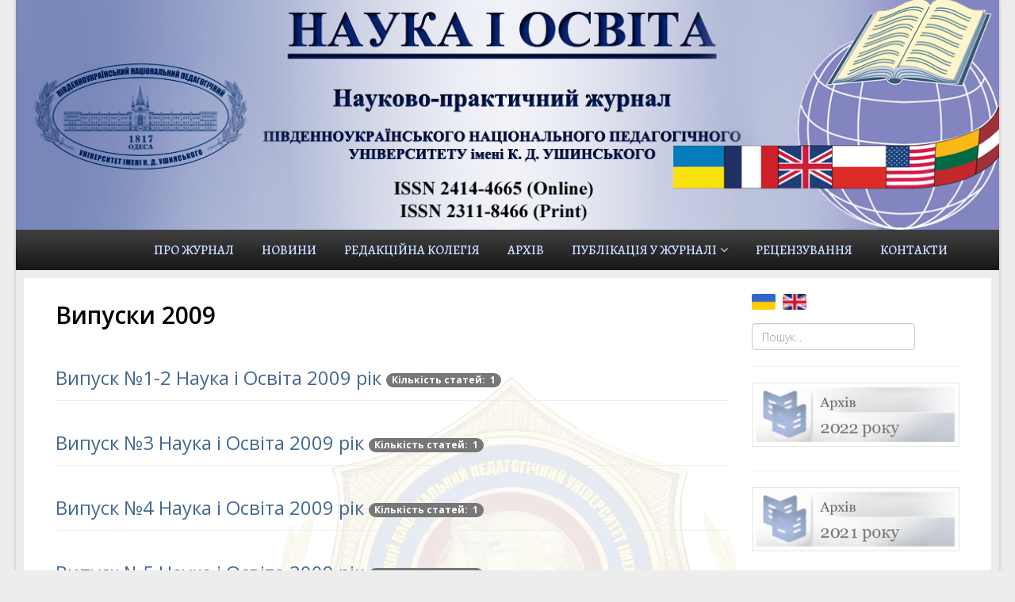

--- FILE ---
content_type: text/html; charset=utf-8
request_url: http://scienceandeducation.pdpu.edu.ua/arkhiv/vipuski-2009
body_size: 4653
content:
<!DOCTYPE html>
<html xmlns="http://www.w3.org/1999/xhtml" xml:lang="uk-ua" lang="uk-ua" dir="ltr">
    <head>
        <meta http-equiv="X-UA-Compatible" content="IE=edge">
        <meta name="viewport" content="width=device-width, initial-scale=1">
                <!-- head -->
        <base href="http://scienceandeducation.pdpu.edu.ua/arkhiv/vipuski-2009" />
	<meta http-equiv="content-type" content="text/html; charset=utf-8" />
	<meta name="description" content="Наука і освіта. Науково-практичний журнал Університету Ушинського." />
	<meta name="generator" content="Joomla! - Open Source Content Management" />
	<title>Випуски 2009</title>
	<link href="/images/headers/m_logo.png" rel="shortcut icon" type="image/vnd.microsoft.icon" />
	<link href="http://scienceandeducation.pdpu.edu.ua/component/search/?Itemid=541&amp;id=202&amp;format=opensearch" rel="search" title="Пошук Наука і освіта" type="application/opensearchdescription+xml" />
	<link href="//fonts.googleapis.com/css?family=Open+Sans:300,300italic,regular,italic,600,600italic,700,700italic,800,800italic&amp;subset=latin" rel="stylesheet" type="text/css" />
	<link href="//fonts.googleapis.com/css?family=Alegreya:regular,italic,500,500italic,700,700italic,800,800italic,900,900italic&amp;subset=cyrillic-ext" rel="stylesheet" type="text/css" />
	<link href="/templates/shaper_helix3/css/bootstrap.min.css" rel="stylesheet" type="text/css" />
	<link href="/templates/shaper_helix3/css/font-awesome.min.css" rel="stylesheet" type="text/css" />
	<link href="/templates/shaper_helix3/css/legacy.css" rel="stylesheet" type="text/css" />
	<link href="/templates/shaper_helix3/css/template.css" rel="stylesheet" type="text/css" />
	<link href="/templates/shaper_helix3/css/presets/preset1.css" rel="stylesheet" type="text/css" class="preset" />
	<link href="/templates/shaper_helix3/css/frontend-edit.css" rel="stylesheet" type="text/css" />
	<link href="/media/mod_languages/css/template.css?678f84c92af54107afa40a59153da78c" rel="stylesheet" type="text/css" />
	<style type="text/css">
body{font-family:Open Sans, sans-serif; font-weight:300; }h1{font-family:Open Sans, sans-serif; font-weight:800; }h2{font-family:Open Sans, sans-serif; font-weight:600; }h3{font-family:Open Sans, sans-serif; font-weight:normal; }h4{font-family:Open Sans, sans-serif; font-weight:normal; }h5{font-family:Open Sans, sans-serif; font-weight:800; }h6{font-family:Open Sans, sans-serif; font-weight:800; }.sp-megamenu-parent{font-family:Alegreya, sans-serif; font-size:18px; font-weight:500; }#offcanvas-toggler {
    line-height: 40px !important;
}
#sp-top {
    line-height: 40px;
    text-align: right;
}
#sp-header {
    box-shadow: none !important;
}
.sp-megamenu-parent > li > a, .sp-megamenu-parent > li > span{
    line-height: 50px !important;
    padding-left: 20px !important;
    font-size: 16px !important;
    letter-spacing: 0px !important;
}
#sp-main-body {
    padding: 10px 0 !important;
}
.sp-module {
    margin-top: 0px !important;
}
div.mod-languages img {
    width: 30px !important;
    border-radius: 2px !important;
    margin-top: 10px;
    margin-bottom: 10px;;
}
.custom-panels {
    transition: transform .3s;
}
.cat-children>h3{
    visibility: hidden !important;
}
.mytable td{
    border: 1px solid #ddd;
}
.sp-module ul > li{
    border-bottom: none !important;
}
.sp-module ul > li > a::before{
    content: none !important;
}
.swmenu li{
    padding: 0 0 0px 25px !important;
}#sp-header-logo{ background-color:#ffffff; }#sp-menu{ background-image:url("/images/decoration_elements/menuBG-grey.png");background-repeat:repeat-x;background-size:contain;background-color:#ffffff;color:#c9deff; }#sp-menu a{color:#c9deff;}#sp-menu a:hover{color:#7689a3;}#sp-main-body{ background-image:url("/images/decoration_elements/bckgrnd.jpg");background-repeat:no-repeat;background-size:inherit;background-attachment:inherit;background-position:50% 0;background-color:#ffffff;color:#000000;padding:10px 0 0 0;margin:10px; }#sp-main-body a{color:#456991;}#sp-main-body a:hover{color:#c7c7c7;}
	</style>
	<script src="/media/jui/js/jquery.min.js?678f84c92af54107afa40a59153da78c" type="text/javascript"></script>
	<script src="/media/jui/js/jquery-noconflict.js?678f84c92af54107afa40a59153da78c" type="text/javascript"></script>
	<script src="/media/jui/js/jquery-migrate.min.js?678f84c92af54107afa40a59153da78c" type="text/javascript"></script>
	<script src="/media/system/js/caption.js?678f84c92af54107afa40a59153da78c" type="text/javascript"></script>
	<script src="/templates/shaper_helix3/js/bootstrap.min.js" type="text/javascript"></script>
	<script src="/templates/shaper_helix3/js/jquery.sticky.js" type="text/javascript"></script>
	<script src="/templates/shaper_helix3/js/main.js" type="text/javascript"></script>
	<script src="/templates/shaper_helix3/js/frontend-edit.js" type="text/javascript"></script>
	<script type="text/javascript">
jQuery(window).on('load',  function() {
				new JCaption('img.caption');
			});jQuery(function($){ initTooltips(); $("body").on("subform-row-add", initTooltips); function initTooltips (event, container) { container = container || document;$(container).find(".hasTooltip").tooltip({"html": true,"container": "body"});} });
var sp_preloader = '0';

var sp_gotop = '1';

var sp_offanimation = 'default';

	</script>

            </head>

    <body class="site com-content view-category no-layout no-task itemid-541 uk-ua ltr  layout-boxed off-canvas-menu-init">

        <div class="body-wrapper">
            <div class="body-innerwrapper">
                <section id="sp-header-logo"><div class="row"><div id="sp-logo" class="col-sm-12 col-md-12"><div class="sp-column "><div class="logo"><a href="/"><img class="sp-default-logo hidden-xs" src="/images/headers/uk-UA.png" alt="Наука і освіта"><img class="sp-default-logo visible-xs" src="/images/headers/uk-UA.png" alt="Наука і освіта"></a></div></div></div></div></section><section id="sp-menu"><div class="container"><div class="row"><div id="sp-menu" class="col-sm-12 col-md-12"><div class="sp-column ">			<div class='sp-megamenu-wrapper'>
				<a id="offcanvas-toggler" class="visible-sm visible-xs" aria-label="Helix Megamenu Options" href="#"><i class="fa fa-bars" aria-hidden="true" title="Helix Megamenu Options"></i></a>
				<ul class="sp-megamenu-parent menu-fade-up hidden-sm hidden-xs"><li class="sp-menu-item"><a  href="/"  >Про журнал</a></li><li class="sp-menu-item"><a  href="/novyny"  >Новини</a></li><li class="sp-menu-item"><a  href="/redaktsiina-kolehiia"  >Редакційна колегія</a></li><li class="sp-menu-item current-item active"><a  href="/arkhiv"  >Архів</a></li><li class="sp-menu-item sp-has-child"><a  href="/vymohy-do-publikatsii"  >Публікація у журналі</a><div class="sp-dropdown sp-dropdown-main sp-menu-right" style="width: 240px;"><div class="sp-dropdown-inner"><ul class="sp-dropdown-items"><li class="sp-menu-item"><a  href="/vymohy-do-publikatsii/vymohy-do-publikatsii"  >Вимоги до публікації</a></li><li class="sp-menu-item"><a  href="/vymohy-do-publikatsii/terminy-podachi"  >Терміни подачі</a></li><li class="sp-menu-item"><a  href="/vymohy-do-publikatsii/etyka-publikatsii"  >Етика публікацій</a></li><li class="sp-menu-item"><a  href="/vymohy-do-publikatsii/vidkrytyi-dostup-ta-polityka-plahiatu"  >Відкритий доступ та Політика плагіату</a></li><li class="sp-menu-item"><a  href="/vymohy-do-publikatsii/litsenziini-umovy"  >Авторські права та Ліцензійні умови</a></li></ul></div></div></li><li class="sp-menu-item"><a  href="/retsenzuvannia"  >Рецензування</a></li><li class="sp-menu-item"><a  href="/kontakty"  >Контакти</a></li></ul>			</div>
		</div></div></div></div></section><section id="sp-mobile-top2" class=" hidden-sm hidden-md"><div class="container"><div class="row"><div id="sp-top2" class="col-sm-12 col-md-12 hidden-md hidden-lg"><div class="sp-column "><div class="sp-module "><div class="sp-module-content"><div class="mod-languages">

	<ul class="lang-inline" dir="ltr">
									<li class="lang-active">
			<a href="http://scienceandeducation.pdpu.edu.ua/arkhiv/vipuski-2009">
												<img src="/media/mod_languages/images/uk_ua.gif" alt="Українська (Україна)" title="Українська (Україна)" />										</a>
			</li>
								<li>
			<a href="/en/archives">
												<img src="/media/mod_languages/images/en.gif" alt="English (UK)" title="English (UK)" />										</a>
			</li>
				</ul>

</div>
</div></div><div class="sp-module "><div class="sp-module-content"><div class="search">
	<form action="/arkhiv" method="post">
		<input name="searchword" id="mod-search-searchword" maxlength="200"  class="inputbox search-query" type="text" size="20" placeholder="Пошук..." />		<input type="hidden" name="task" value="search" />
		<input type="hidden" name="option" value="com_search" />
		<input type="hidden" name="Itemid" value="541" />
	</form>
</div>
</div></div></div></div></div></div></section><section id="sp-main-body"><div class="container"><div class="row"><div id="sp-component" class="col-sm-9 col-md-9"><div class="sp-column "><div id="system-message-container">
	</div>
<div class="blog" itemscope itemtype="http://schema.org/Blog">
	
			<h2> 							<span class="subheading-category">Випуски 2009</span>
					</h2>
	
	
			<div class="category-desc clearfix">
								</div>
	
				
		
	
	
	
			<div class="cat-children">
						
											<div class="first">
												<h3 class="page-header item-title"><a href="/arkhiv/vipuski-2009/vipusk-1-nauka-i-osvita-2009-rik">
					Випуск №1-2 Наука і Освіта 2009 рік </a>
											<span class="badge badge-info tip hasTooltip" title="Кількість статей">
							Кількість статей:&nbsp;
							1						</span>
					
									</h3>
				
				
							</div>
																<div>
												<h3 class="page-header item-title"><a href="/arkhiv/vipuski-2009/vipusk-3-nauka-i-osvita-2009-rik">
					Випуск №3 Наука і Освіта 2009 рік</a>
											<span class="badge badge-info tip hasTooltip" title="Кількість статей">
							Кількість статей:&nbsp;
							1						</span>
					
									</h3>
				
				
							</div>
																<div>
												<h3 class="page-header item-title"><a href="/arkhiv/vipuski-2009/vipusk-4-nauka-i-osvita-2009-rik">
					Випуск №4 Наука і Освіта 2009 рік</a>
											<span class="badge badge-info tip hasTooltip" title="Кількість статей">
							Кількість статей:&nbsp;
							1						</span>
					
									</h3>
				
				
							</div>
																<div>
												<h3 class="page-header item-title"><a href="/arkhiv/vipuski-2009/vipusk-5-nauka-i-osvita-2009-rik">
					Випуск №5 Наука і Освіта 2009 рік</a>
											<span class="badge badge-info tip hasTooltip" title="Кількість статей">
							Кількість статей:&nbsp;
							1						</span>
					
									</h3>
				
				
							</div>
																										<div>
												<h3 class="page-header item-title"><a href="/arkhiv/vipuski-2009/vipusk-7-nauka-i-osvita-2009-rik">
					Випуск №7 Наука і Освіта 2009 рік</a>
											<span class="badge badge-info tip hasTooltip" title="Кількість статей">
							Кількість статей:&nbsp;
							1						</span>
					
									</h3>
				
				
							</div>
																<div>
												<h3 class="page-header item-title"><a href="/arkhiv/vipuski-2009/vipusk-8-nauka-i-osvita-2009-rik">
					Випуск №8 Наука і Освіта 2009 рік</a>
											<span class="badge badge-info tip hasTooltip" title="Кількість статей">
							Кількість статей:&nbsp;
							1						</span>
					
									</h3>
				
				
							</div>
																<div>
												<h3 class="page-header item-title"><a href="/arkhiv/vipuski-2009/vipusk-9-nauka-i-osvita-2009-rik">
					Випуск №9 Наука і Освіта 2009 рік</a>
											<span class="badge badge-info tip hasTooltip" title="Кількість статей">
							Кількість статей:&nbsp;
							1						</span>
					
									</h3>
				
				
							</div>
																<div class="last">
												<h3 class="page-header item-title"><a href="/arkhiv/vipuski-2009/vipusk-10-nauka-i-osvita-2009-rik">
					Випуск №10 Наука і Освіта 2009 рік</a>
											<span class="badge badge-info tip hasTooltip" title="Кількість статей">
							Кількість статей:&nbsp;
							1						</span>
					
									</h3>
				
				
							</div>
						
 </div>
		</div>
</div></div><div id="sp-right" class="col-sm-3 col-md-3 hidden-xs"><div class="sp-column "><div class="sp-module "><div class="sp-module-content"><div class="mod-languages">

	<ul class="lang-inline" dir="ltr">
									<li class="lang-active">
			<a href="http://scienceandeducation.pdpu.edu.ua/arkhiv/vipuski-2009">
												<img src="/media/mod_languages/images/uk_ua.gif" alt="Українська (Україна)" title="Українська (Україна)" />										</a>
			</li>
								<li>
			<a href="/en/archives">
												<img src="/media/mod_languages/images/en.gif" alt="English (UK)" title="English (UK)" />										</a>
			</li>
				</ul>

</div>
</div></div><div class="sp-module "><div class="sp-module-content"><div class="search">
	<form action="/arkhiv" method="post">
		<input name="searchword" id="mod-search-searchword" maxlength="200"  class="inputbox search-query" type="text" size="20" placeholder="Пошук..." />		<input type="hidden" name="task" value="search" />
		<input type="hidden" name="option" value="com_search" />
		<input type="hidden" name="Itemid" value="541" />
	</form>
</div>
</div></div><div class="sp-module "><div class="sp-module-content">

<div class="custom"  >
	<table>
<tbody>
<tr>
<td><hr />
<p><a href="/index.php/arkhiv/vipuski-2022"><img class="custom-panels" src="/images/panels/ua/ua2022.png" width="300" /></a></p>
</td>
</tr>
<tr>
<td><hr />
<p><a href="/index.php/arkhiv/vipuski-2021"><img class="custom-panels" src="/images/panels/ua/ua2021.png" width="300" /></a></p>
</td>
</tr>
<tr>
<td><hr />
<p><a href="/index.php/arkhiv/vipuski-2020"><img class="custom-panels" src="/images/panels/ua/ua2020.png" width="300" /></a></p>
<hr /></td>
</tr>
<tr>
<td>
<p><a href="/index.php/arkhiv/vipuski-2019"><img class="custom-panels" src="/images/panels/ua/ua2019.png" width="300" /></a></p>
<hr /></td>
</tr>
<tr>
<td>
<p><a href="/index.php/arkhiv/vipuski-2018"><img class="custom-panels" src="/images/panels/ua/ua2018.png" width="300" /></a></p>
<hr /></td>
</tr>
<tr>
<td>
<p><a href="/index.php/arkhiv/vipuski-2017"><img class="custom-panels" src="/images/panels/ua/ua2017.png" width="300" /></a></p>
<hr /></td>
</tr>
<tr>
<td>
<p><a href="/index.php/arkhiv/vipuski-2016"><img class="custom-panels" src="/images/panels/ua/ua2016.png" width="300" /></a></p>
<hr /></td>
</tr>
<tr>
<td>
<p><a href="/index.php/arkhiv/vipuski-2015"><img class="custom-panels" src="/images/panels/ua/ua2015.png" width="300" height="93" /></a></p>
<hr /></td>
</tr>
<tr>
<td>
<p><a href="/index.php/arkhiv/2014"><img class="custom-panels" src="/images/panels/ua/ua2014.png" width="300" height="93" /></a></p>
<hr /></td>
</tr>
<tr>
<td>
<p><a href="/index.php/arkhiv/2013"><img class="custom-panels" src="/images/panels/ua/ua2013.png" width="300" height="93" /></a></p>
<hr /></td>
</tr>
<tr>
<td>
<p><a href="/index.php/arkhiv/vipuski-2012"><img class="custom-panels" src="/images/panels/ua/ua2012.png" width="300" /></a></p>
<hr /></td>
</tr>
<tr>
<td>
<p><a href="/arkhiv/vipuski-2011"><img class="custom-panels" src="/images/panels/ua/ua2011.png" width="300" /></a></p>
<hr /></td>
</tr>
<tr>
<td>
<p><a href="/index.php/arkhiv/vipuski-2010"><img class="custom-panels" src="/images/panels/ua/ua2010.png" width="300" /></a></p>
<hr /></td>
</tr>
<tr>
<td>
<p><a href="/index.php/arkhiv/vipuski-2009"><img class="custom-panels" src="/images/panels/ua/ua2009.png" width="300" /></a></p>
<hr /></td>
</tr>
<tr>
<td>
<p><a href="/index.php/arkhiv/vipuski-2008"><img class="custom-panels" src="/images/panels/ua/ua2008.png" width="300" /></a></p>
<hr /></td>
</tr>
<tr>
<td>
<p><a href="/index.php/arkhiv/vipuski-2007"><img class="custom-panels" src="/images/panels/ua/ua2007.png" width="300" /></a></p>
<hr /></td>
</tr>
<tr>
<td>
<p><a href="/index.php/arkhiv/vipuski-2006"><img class="custom-panels" src="/images/panels/ua/ua2006.png" width="300" /></a></p>
<hr /></td>
</tr>
<tr>
<td>
<p><a href="/index.php/arkhiv/vipuski-2005"><img class="custom-panels" src="/images/panels/ua/ua2005.png" width="300" /></a></p>
<hr /></td>
</tr>
</tbody>
</table>
<p> </p></div>
</div></div></div></div></div></div></section><section id="sp-mobile-panels" class=" hidden-sm hidden-md"><div class="container"><div class="row"><div id="sp-user1" class="col-sm-12 col-md-12 hidden-md hidden-lg hidden-sm"><div class="sp-column "><div class="sp-module "><div class="sp-module-content">

<div class="custom"  >
	<table>
<tbody>
<tr>
<td><hr />
<p><a href="/index.php/arkhiv/vipuski-2022"><img class="custom-panels" src="/images/panels/ua/ua2022.png" width="300" /></a></p>
<hr /></td>
</tr>
<tr>
<td><hr />
<p><a href="/index.php/arkhiv/vipuski-2021"><img class="custom-panels" src="/images/panels/ua/ua2021.png" width="300" /></a></p>
<hr /></td>
</tr>
<tr>
<td><hr />
<p><a href="/index.php/arkhiv/vipuski-2020"><img class="custom-panels" src="/images/panels/ua/ua2020.png" width="300" /></a></p>
<hr /></td>
</tr>
<tr>
<td><hr />
<p><a href="/index.php/arkhiv/vipuski-2019"><img class="custom-panels" src="/images/panels/ua/ua2019.png" width="300" /></a></p>
<hr /></td>
</tr>
<tr>
<td>
<p><a href="/index.php/arkhiv/vipuski-2018"><img class="custom-panels" src="/images/panels/ua/ua2018.png" width="300" /></a></p>
<hr /></td>
</tr>
<tr>
<td>
<p><a href="/index.php/arkhiv/vipuski-2017"><img class="custom-panels" src="/images/panels/ua/ua2017.png" width="300" /></a></p>
<hr /></td>
</tr>
<tr>
<td>
<p><a href="/index.php/arkhiv/vipuski-2016"><img class="custom-panels" src="/images/panels/ua/ua2016.png" width="300" /></a></p>
<hr /></td>
</tr>
<tr>
<td>
<p><a href="/index.php/arkhiv/vipuski-2015"><img class="custom-panels" src="/images/panels/ua/ua2015.png" width="300" height="93" /></a></p>
<hr /></td>
</tr>
<tr>
<td>
<p><a href="/index.php/arkhiv/2014"><img class="custom-panels" src="/images/panels/ua/ua2014.png" width="300" height="93" /></a></p>
<hr /></td>
</tr>
<tr>
<td>
<p><a href="/index.php/arkhiv/2013"><img class="custom-panels" src="/images/panels/ua/ua2013.png" width="300" height="93" /></a></p>
<hr /></td>
</tr>
<tr>
<td>
<p><a href="/index.php/arkhiv/vipuski-2012"><img class="custom-panels" src="/images/panels/ua/ua2012.png" width="300" /></a></p>
<hr /></td>
</tr>
<tr>
<td>
<p><a href="/arkhiv/vipuski-2011"><img class="custom-panels" src="/images/panels/ua/ua2011.png" width="300" /></a></p>
<hr /></td>
</tr>
<tr>
<td>
<p><a href="/index.php/arkhiv/vipuski-2010"><img class="custom-panels" src="/images/panels/ua/ua2010.png" width="300" /></a></p>
<hr /></td>
</tr>
<tr>
<td>
<p><a href="/index.php/arkhiv/vipuski-2009"><img class="custom-panels" src="/images/panels/ua/ua2009.png" width="300" /></a></p>
<hr /></td>
</tr>
<tr>
<td>
<p><a href="/index.php/arkhiv/vipuski-2008"><img class="custom-panels" src="/images/panels/ua/ua2008.png" width="300" /></a></p>
<hr /></td>
</tr>
<tr>
<td>
<p><a href="/index.php/arkhiv/vipuski-2007"><img class="custom-panels" src="/images/panels/ua/ua2007.png" width="300" /></a></p>
<hr /></td>
</tr>
<tr>
<td>
<p><a href="/index.php/arkhiv/vipuski-2006"><img class="custom-panels" src="/images/panels/ua/ua2006.png" width="300" /></a></p>
<hr /></td>
</tr>
<tr>
<td>
<p><a href="/index.php/arkhiv/vipuski-2005"><img class="custom-panels" src="/images/panels/ua/ua2005.png" width="300" /></a></p>
<hr /></td>
</tr>
</tbody>
</table></div>
</div></div></div></div></div></div></section><section id="sp-bottom"><div class="container"><div class="row"><div id="sp-bottom1" class="col-sm-12 col-md-12"><div class="sp-column "><div class="sp-module "><div class="sp-module-content">

<div class="custom"  >
	<table style="margin-left: auto; margin-right: auto;">
<tbody>
<tr>
<td> </td>
<td style="text-align: center;"> </td>
<td style="text-align: center;"> </td>
<td style="text-align: center;"> </td>
<td style="text-align: center;"> </td>
</tr>
<tr>
<td>
<p><a href="https://www.calnevasigncompany.com/tahoe-vista-ca/"><img style="display: block; margin-left: auto; margin-right: auto;" src="/images/partners/da.png" alt="" /></a></p>
</td>
<td style="text-align: center;">   </td>
<td><a href="https://eua.eu/Home.aspx"><img style="display: block; margin-left: auto; margin-right: auto;" src="/images/partners/eua.png" alt="" /></a></td>
<td style="text-align: center;">   </td>
<td style="text-align: center;"><a href="https://www.visegradfund.org/"><img src="/images/partners/visegrad_fund.png" alt="" /></a></td>
</tr>
<tr style="text-align: center;">
<td><a href="http://www.magna-charta.org/"><img style="display: block; margin-left: auto; margin-right: auto;" src="/images/partners/observatory.png" alt="" /></a></td>
<td> </td>
<td><a href="http://www.magna-charta.org/"><img style="display: block; margin-left: auto; margin-right: auto;" src="/images/partners/konfucius.png" alt="" width="80" height="81" /></a></td>
<td> </td>
<td><a href="http://www.snf.ch/en/Pages/default.aspx"><img style="display: block; margin-left: auto; margin-right: auto;" src="/images/partners/fnsnf.png" alt="" /></a></td>
</tr>
<tr style="text-align: center;">
<td><a href="http://www.tempus.org.ua/"><img src="/images/partners/tempus.png" alt="" /></a></td>
<td> </td>
<td><a href="http://pedpresa.com.ua/"><img src="/images/partners/pedpresa.png" alt="" /></a></td>
<td> </td>
<td><a href="https://mon.gov.ua/ua"><img style="display: block; margin-left: auto; margin-right: auto;" src="/images/partners/mon.gov.png" alt="" /></a></td>
</tr>
<tr style="text-align: center;">
<td> </td>
<td> </td>
<td> </td>
<td> </td>
<td> </td>
</tr>
</tbody>
</table>
<p> </p></div>
</div></div></div></div></div></div></section><footer id="sp-footer"><div class="container"><div class="row"><div id="sp-footer1" class="col-sm-12 col-md-12"><div class="sp-column "><span class="sp-copyright">©2026 Університет Ушинського. Всі права захищені, мабуть.</span></div></div></div></div></footer>            </div> <!-- /.body-innerwrapper -->
        </div> <!-- /.body-innerwrapper -->

        <!-- Off Canvas Menu -->
        <div class="offcanvas-menu">
            <a href="#" class="close-offcanvas" aria-label="Close"><i class="fa fa-remove" aria-hidden="true" title="HELIX_CLOSE_MENU"></i></a>
            <div class="offcanvas-inner">
                                  <div class="sp-module "><div class="sp-module-content"><ul class="nav menu">
<li class="item-538"><a href="/" > Про журнал</a></li><li class="item-544"><a href="/novyny" > Новини</a></li><li class="item-539"><a href="/redaktsiina-kolehiia" > Редакційна колегія</a></li><li class="item-541  current active"><a href="/arkhiv" > Архів</a></li><li class="item-540  deeper parent"><a href="/vymohy-do-publikatsii" > Публікація у журналі</a><span class="offcanvas-menu-toggler collapsed" data-toggle="collapse" data-target="#collapse-menu-540"><i class="open-icon fa fa-angle-down"></i><i class="close-icon fa fa-angle-up"></i></span><ul class="collapse" id="collapse-menu-540"><li class="item-547"><a href="/vymohy-do-publikatsii/vymohy-do-publikatsii" > Вимоги до публікації</a></li><li class="item-542"><a href="/vymohy-do-publikatsii/terminy-podachi" > Терміни подачі</a></li><li class="item-545"><a href="/vymohy-do-publikatsii/etyka-publikatsii" > Етика публікацій</a></li><li class="item-562"><a href="/vymohy-do-publikatsii/vidkrytyi-dostup-ta-polityka-plahiatu" > Відкритий доступ та Політика плагіату</a></li><li class="item-564"><a href="/vymohy-do-publikatsii/litsenziini-umovy" > Авторські права та Ліцензійні умови</a></li></ul></li><li class="item-543"><a href="/retsenzuvannia" > Рецензування</a></li><li class="item-559"><a href="/kontakty" > Контакти</a></li></ul>
</div></div>
                            </div> <!-- /.offcanvas-inner -->
        </div> <!-- /.offcanvas-menu -->

        
        
        
        <!-- Preloader -->
        

        <!-- Go to top -->
                    <a href="javascript:void(0)" class="scrollup" aria-label="Go To Top">&nbsp;</a>
        
    </body>
</html>

--- FILE ---
content_type: application/javascript
request_url: http://scienceandeducation.pdpu.edu.ua/templates/shaper_helix3/js/frontend-edit.js
body_size: 2008
content:
/**
* @package Helix3 Framework
* @author JoomShaper http://www.joomshaper.com
* @copyright Copyright (c) 2010 - 2015 JoomShaper
* @license http://www.gnu.org/licenses/gpl-2.0.html GNU/GPLv2 or later
*/


jQuery(function($) {

    $(document).ready(function() {

        // Turn radios into btn-group
        $('.radio.btn-group label').addClass('btn btn-default');
        $(".btn-group label:not(.active)").click(function()
        {
            var label = $(this);
            var input = $('#' + label.attr('for'));

            if (!input.prop('checked')) {
                label.closest('.btn-group').find("label").removeClass('active btn-success btn-danger btn-primary');
                if (input.val() == '') {
                    label.addClass('active btn-primary');
                } else if (input.val() == 0) {
                    label.addClass('active btn-danger');
                } else {
                    label.addClass('active btn-success');
                }
                input.prop('checked', true);
            }
        });
        
        $(".btn-group input[checked=checked]").each(function()
        {
            if ($(this).val() == '') {
                $("label[for=" + $(this).attr('id') + "]").addClass('active btn-primary');
            } else if ($(this).val() == 0) {
                $("label[for=" + $(this).attr('id') + "]").addClass('active btn-danger');
            } else {
                $("label[for=" + $(this).attr('id') + "]").addClass('active btn-success');
            }
        });
    })
});


if (typeof jQuery != 'undefined' && typeof MooTools != 'undefined' ) { 
    
    jQuery(function($) {
        $(document).ready(function(){
            $('.carousel').each(function(index, element) {
                $(this)[index].slide = null;
            });
        });

        window.addEvent('domready',function() {
            Element.prototype.hide = function() {};
        });

    });
}